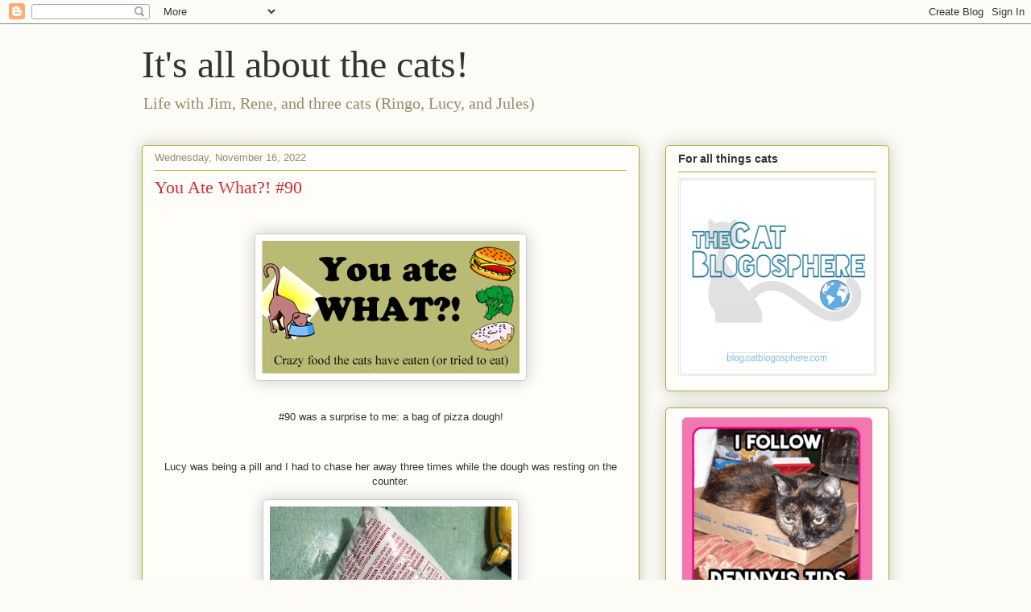

--- FILE ---
content_type: text/html; charset=UTF-8
request_url: https://aboutthecats.blogspot.com/2022/11/you-ate-what-90.html?showComment=1668609570871
body_size: 15010
content:
<!DOCTYPE html>
<html class='v2' dir='ltr' lang='en'>
<head>
<link href='https://www.blogger.com/static/v1/widgets/335934321-css_bundle_v2.css' rel='stylesheet' type='text/css'/>
<meta content='width=1100' name='viewport'/>
<meta content='text/html; charset=UTF-8' http-equiv='Content-Type'/>
<meta content='blogger' name='generator'/>
<link href='https://aboutthecats.blogspot.com/favicon.ico' rel='icon' type='image/x-icon'/>
<link href='https://aboutthecats.blogspot.com/2022/11/you-ate-what-90.html' rel='canonical'/>
<link rel="alternate" type="application/atom+xml" title="It&#39;s all about the cats! - Atom" href="https://aboutthecats.blogspot.com/feeds/posts/default" />
<link rel="alternate" type="application/rss+xml" title="It&#39;s all about the cats! - RSS" href="https://aboutthecats.blogspot.com/feeds/posts/default?alt=rss" />
<link rel="service.post" type="application/atom+xml" title="It&#39;s all about the cats! - Atom" href="https://www.blogger.com/feeds/1629942254475873450/posts/default" />

<link rel="alternate" type="application/atom+xml" title="It&#39;s all about the cats! - Atom" href="https://aboutthecats.blogspot.com/feeds/5892351678728365404/comments/default" />
<!--Can't find substitution for tag [blog.ieCssRetrofitLinks]-->
<link href='https://blogger.googleusercontent.com/img/b/R29vZ2xl/AVvXsEi3nV0Yrn5WEosDVLFDtiK27S-S88vchdjuFWCUrgEBJQGSa3eU9LRagqfiwaP_pjDC-wBPzgY52CkayEUUJTijP23IhS6oL13GXOSHmCcS6J89rtXJLL5KZ9kYEknJhz5mp9dcqF0G6P6ptPo3Yya6u7DlkePfa9lOnKabznVM2ycpKHLY8lpIMmN-Qw/s1600/you_ate_what.jpg' rel='image_src'/>
<meta content='https://aboutthecats.blogspot.com/2022/11/you-ate-what-90.html' property='og:url'/>
<meta content='You Ate What?! #90' property='og:title'/>
<meta content='  #90 was a surprise to me: a bag of pizza dough! Lucy was being a pill and I had to chase her away three times while the dough was resting ...' property='og:description'/>
<meta content='https://blogger.googleusercontent.com/img/b/R29vZ2xl/AVvXsEi3nV0Yrn5WEosDVLFDtiK27S-S88vchdjuFWCUrgEBJQGSa3eU9LRagqfiwaP_pjDC-wBPzgY52CkayEUUJTijP23IhS6oL13GXOSHmCcS6J89rtXJLL5KZ9kYEknJhz5mp9dcqF0G6P6ptPo3Yya6u7DlkePfa9lOnKabznVM2ycpKHLY8lpIMmN-Qw/w1200-h630-p-k-no-nu/you_ate_what.jpg' property='og:image'/>
<title>It's all about the cats!: You Ate What?! #90</title>
<style id='page-skin-1' type='text/css'><!--
/*
-----------------------------------------------
Blogger Template Style
Name:     Awesome Inc.
Designer: Tina Chen
URL:      tinachen.org
----------------------------------------------- */
/* Content
----------------------------------------------- */
body {
font: normal normal 13px Arial, Tahoma, Helvetica, FreeSans, sans-serif;
color: #333333;
background: #fcfbf5 none repeat scroll top left;
}
html body .content-outer {
min-width: 0;
max-width: 100%;
width: 100%;
}
a:link {
text-decoration: none;
color: #d52a33;
}
a:visited {
text-decoration: none;
color: #7d181e;
}
a:hover {
text-decoration: underline;
color: #d52a33;
}
.body-fauxcolumn-outer .cap-top {
position: absolute;
z-index: 1;
height: 276px;
width: 100%;
background: transparent none repeat-x scroll top left;
_background-image: none;
}
/* Columns
----------------------------------------------- */
.content-inner {
padding: 0;
}
.header-inner .section {
margin: 0 16px;
}
.tabs-inner .section {
margin: 0 16px;
}
.main-inner {
padding-top: 30px;
}
.main-inner .column-center-inner,
.main-inner .column-left-inner,
.main-inner .column-right-inner {
padding: 0 5px;
}
*+html body .main-inner .column-center-inner {
margin-top: -30px;
}
#layout .main-inner .column-center-inner {
margin-top: 0;
}
/* Header
----------------------------------------------- */
.header-outer {
margin: 0 0 0 0;
background: transparent none repeat scroll 0 0;
}
.Header h1 {
font: normal normal 48px Georgia, Utopia, 'Palatino Linotype', Palatino, serif;
color: #333333;
text-shadow: 0 0 -1px #000000;
}
.Header h1 a {
color: #333333;
}
.Header .description {
font: normal normal 20px Georgia, Utopia, 'Palatino Linotype', Palatino, serif;
color: #908d6a;
}
.header-inner .Header .titlewrapper,
.header-inner .Header .descriptionwrapper {
padding-left: 0;
padding-right: 0;
margin-bottom: 0;
}
.header-inner .Header .titlewrapper {
padding-top: 22px;
}
/* Tabs
----------------------------------------------- */
.tabs-outer {
overflow: hidden;
position: relative;
background: #b3ca88 url(https://resources.blogblog.com/blogblog/data/1kt/awesomeinc/tabs_gradient_light.png) repeat scroll 0 0;
}
#layout .tabs-outer {
overflow: visible;
}
.tabs-cap-top, .tabs-cap-bottom {
position: absolute;
width: 100%;
border-top: 1px solid #908d6a;
}
.tabs-cap-bottom {
bottom: 0;
}
.tabs-inner .widget li a {
display: inline-block;
margin: 0;
padding: .6em 1.5em;
font: normal normal 13px Arial, Tahoma, Helvetica, FreeSans, sans-serif;
color: #333333;
border-top: 1px solid #908d6a;
border-bottom: 1px solid #908d6a;
border-left: 1px solid #908d6a;
height: 16px;
line-height: 16px;
}
.tabs-inner .widget li:last-child a {
border-right: 1px solid #908d6a;
}
.tabs-inner .widget li.selected a, .tabs-inner .widget li a:hover {
background: #63704b url(https://resources.blogblog.com/blogblog/data/1kt/awesomeinc/tabs_gradient_light.png) repeat-x scroll 0 -100px;
color: #ffffff;
}
/* Headings
----------------------------------------------- */
h2 {
font: normal bold 14px Arial, Tahoma, Helvetica, FreeSans, sans-serif;
color: #333333;
}
/* Widgets
----------------------------------------------- */
.main-inner .section {
margin: 0 27px;
padding: 0;
}
.main-inner .column-left-outer,
.main-inner .column-right-outer {
margin-top: 0;
}
#layout .main-inner .column-left-outer,
#layout .main-inner .column-right-outer {
margin-top: 0;
}
.main-inner .column-left-inner,
.main-inner .column-right-inner {
background: transparent none repeat 0 0;
-moz-box-shadow: 0 0 0 rgba(0, 0, 0, .2);
-webkit-box-shadow: 0 0 0 rgba(0, 0, 0, .2);
-goog-ms-box-shadow: 0 0 0 rgba(0, 0, 0, .2);
box-shadow: 0 0 0 rgba(0, 0, 0, .2);
-moz-border-radius: 5px;
-webkit-border-radius: 5px;
-goog-ms-border-radius: 5px;
border-radius: 5px;
}
#layout .main-inner .column-left-inner,
#layout .main-inner .column-right-inner {
margin-top: 0;
}
.sidebar .widget {
font: normal normal 14px Arial, Tahoma, Helvetica, FreeSans, sans-serif;
color: #333333;
}
.sidebar .widget a:link {
color: #d52a33;
}
.sidebar .widget a:visited {
color: #7d181e;
}
.sidebar .widget a:hover {
color: #d52a33;
}
.sidebar .widget h2 {
text-shadow: 0 0 -1px #000000;
}
.main-inner .widget {
background-color: #fefdfa;
border: 1px solid #aab123;
padding: 0 15px 15px;
margin: 20px -16px;
-moz-box-shadow: 0 0 20px rgba(0, 0, 0, .2);
-webkit-box-shadow: 0 0 20px rgba(0, 0, 0, .2);
-goog-ms-box-shadow: 0 0 20px rgba(0, 0, 0, .2);
box-shadow: 0 0 20px rgba(0, 0, 0, .2);
-moz-border-radius: 5px;
-webkit-border-radius: 5px;
-goog-ms-border-radius: 5px;
border-radius: 5px;
}
.main-inner .widget h2 {
margin: 0 -0;
padding: .6em 0 .5em;
border-bottom: 1px solid transparent;
}
.footer-inner .widget h2 {
padding: 0 0 .4em;
border-bottom: 1px solid transparent;
}
.main-inner .widget h2 + div, .footer-inner .widget h2 + div {
border-top: 1px solid #aab123;
padding-top: 8px;
}
.main-inner .widget .widget-content {
margin: 0 -0;
padding: 7px 0 0;
}
.main-inner .widget ul, .main-inner .widget #ArchiveList ul.flat {
margin: -8px -15px 0;
padding: 0;
list-style: none;
}
.main-inner .widget #ArchiveList {
margin: -8px 0 0;
}
.main-inner .widget ul li, .main-inner .widget #ArchiveList ul.flat li {
padding: .5em 15px;
text-indent: 0;
color: #666666;
border-top: 0 solid #aab123;
border-bottom: 1px solid transparent;
}
.main-inner .widget #ArchiveList ul li {
padding-top: .25em;
padding-bottom: .25em;
}
.main-inner .widget ul li:first-child, .main-inner .widget #ArchiveList ul.flat li:first-child {
border-top: none;
}
.main-inner .widget ul li:last-child, .main-inner .widget #ArchiveList ul.flat li:last-child {
border-bottom: none;
}
.post-body {
position: relative;
}
.main-inner .widget .post-body ul {
padding: 0 2.5em;
margin: .5em 0;
list-style: disc;
}
.main-inner .widget .post-body ul li {
padding: 0.25em 0;
margin-bottom: .25em;
color: #333333;
border: none;
}
.footer-inner .widget ul {
padding: 0;
list-style: none;
}
.widget .zippy {
color: #666666;
}
/* Posts
----------------------------------------------- */
body .main-inner .Blog {
padding: 0;
margin-bottom: 1em;
background-color: transparent;
border: none;
-moz-box-shadow: 0 0 0 rgba(0, 0, 0, 0);
-webkit-box-shadow: 0 0 0 rgba(0, 0, 0, 0);
-goog-ms-box-shadow: 0 0 0 rgba(0, 0, 0, 0);
box-shadow: 0 0 0 rgba(0, 0, 0, 0);
}
.main-inner .section:last-child .Blog:last-child {
padding: 0;
margin-bottom: 1em;
}
.main-inner .widget h2.date-header {
margin: 0 -15px 1px;
padding: 0 0 0 0;
font: normal normal 13px Arial, Tahoma, Helvetica, FreeSans, sans-serif;
color: #908d6a;
background: transparent none no-repeat scroll top left;
border-top: 0 solid #aab123;
border-bottom: 1px solid transparent;
-moz-border-radius-topleft: 0;
-moz-border-radius-topright: 0;
-webkit-border-top-left-radius: 0;
-webkit-border-top-right-radius: 0;
border-top-left-radius: 0;
border-top-right-radius: 0;
position: static;
bottom: 100%;
right: 15px;
text-shadow: 0 0 -1px #000000;
}
.main-inner .widget h2.date-header span {
font: normal normal 13px Arial, Tahoma, Helvetica, FreeSans, sans-serif;
display: block;
padding: .5em 15px;
border-left: 0 solid #aab123;
border-right: 0 solid #aab123;
}
.date-outer {
position: relative;
margin: 30px 0 20px;
padding: 0 15px;
background-color: #fefdfa;
border: 1px solid #aab123;
-moz-box-shadow: 0 0 20px rgba(0, 0, 0, .2);
-webkit-box-shadow: 0 0 20px rgba(0, 0, 0, .2);
-goog-ms-box-shadow: 0 0 20px rgba(0, 0, 0, .2);
box-shadow: 0 0 20px rgba(0, 0, 0, .2);
-moz-border-radius: 5px;
-webkit-border-radius: 5px;
-goog-ms-border-radius: 5px;
border-radius: 5px;
}
.date-outer:first-child {
margin-top: 0;
}
.date-outer:last-child {
margin-bottom: 20px;
-moz-border-radius-bottomleft: 5px;
-moz-border-radius-bottomright: 5px;
-webkit-border-bottom-left-radius: 5px;
-webkit-border-bottom-right-radius: 5px;
-goog-ms-border-bottom-left-radius: 5px;
-goog-ms-border-bottom-right-radius: 5px;
border-bottom-left-radius: 5px;
border-bottom-right-radius: 5px;
}
.date-posts {
margin: 0 -0;
padding: 0 0;
clear: both;
}
.post-outer, .inline-ad {
border-top: 1px solid #aab123;
margin: 0 -0;
padding: 15px 0;
}
.post-outer {
padding-bottom: 10px;
}
.post-outer:first-child {
padding-top: 0;
border-top: none;
}
.post-outer:last-child, .inline-ad:last-child {
border-bottom: none;
}
.post-body {
position: relative;
}
.post-body img {
padding: 8px;
background: #ffffff;
border: 1px solid #cccccc;
-moz-box-shadow: 0 0 20px rgba(0, 0, 0, .2);
-webkit-box-shadow: 0 0 20px rgba(0, 0, 0, .2);
box-shadow: 0 0 20px rgba(0, 0, 0, .2);
-moz-border-radius: 5px;
-webkit-border-radius: 5px;
border-radius: 5px;
}
h3.post-title, h4 {
font: normal normal 22px Georgia, Utopia, 'Palatino Linotype', Palatino, serif;
color: #d52a33;
}
h3.post-title a {
font: normal normal 22px Georgia, Utopia, 'Palatino Linotype', Palatino, serif;
color: #d52a33;
}
h3.post-title a:hover {
color: #d52a33;
text-decoration: underline;
}
.post-header {
margin: 0 0 1em;
}
.post-body {
line-height: 1.4;
}
.post-outer h2 {
color: #333333;
}
.post-footer {
margin: 1.5em 0 0;
}
#blog-pager {
padding: 15px;
font-size: 120%;
background-color: #fefdfa;
border: 1px solid #aab123;
-moz-box-shadow: 0 0 20px rgba(0, 0, 0, .2);
-webkit-box-shadow: 0 0 20px rgba(0, 0, 0, .2);
-goog-ms-box-shadow: 0 0 20px rgba(0, 0, 0, .2);
box-shadow: 0 0 20px rgba(0, 0, 0, .2);
-moz-border-radius: 5px;
-webkit-border-radius: 5px;
-goog-ms-border-radius: 5px;
border-radius: 5px;
-moz-border-radius-topleft: 5px;
-moz-border-radius-topright: 5px;
-webkit-border-top-left-radius: 5px;
-webkit-border-top-right-radius: 5px;
-goog-ms-border-top-left-radius: 5px;
-goog-ms-border-top-right-radius: 5px;
border-top-left-radius: 5px;
border-top-right-radius-topright: 5px;
margin-top: 1em;
}
.blog-feeds, .post-feeds {
margin: 1em 0;
text-align: center;
color: #333333;
}
.blog-feeds a, .post-feeds a {
color: #d52a33;
}
.blog-feeds a:visited, .post-feeds a:visited {
color: #7d181e;
}
.blog-feeds a:hover, .post-feeds a:hover {
color: #d52a33;
}
.post-outer .comments {
margin-top: 2em;
}
/* Comments
----------------------------------------------- */
.comments .comments-content .icon.blog-author {
background-repeat: no-repeat;
background-image: url([data-uri]);
}
.comments .comments-content .loadmore a {
border-top: 1px solid #908d6a;
border-bottom: 1px solid #908d6a;
}
.comments .continue {
border-top: 2px solid #908d6a;
}
/* Footer
----------------------------------------------- */
.footer-outer {
margin: -20px 0 -1px;
padding: 20px 0 0;
color: #333333;
overflow: hidden;
}
.footer-fauxborder-left {
border-top: 1px solid #aab123;
background: #fefdfa none repeat scroll 0 0;
-moz-box-shadow: 0 0 20px rgba(0, 0, 0, .2);
-webkit-box-shadow: 0 0 20px rgba(0, 0, 0, .2);
-goog-ms-box-shadow: 0 0 20px rgba(0, 0, 0, .2);
box-shadow: 0 0 20px rgba(0, 0, 0, .2);
margin: 0 -20px;
}
/* Mobile
----------------------------------------------- */
body.mobile {
background-size: auto;
}
.mobile .body-fauxcolumn-outer {
background: transparent none repeat scroll top left;
}
*+html body.mobile .main-inner .column-center-inner {
margin-top: 0;
}
.mobile .main-inner .widget {
padding: 0 0 15px;
}
.mobile .main-inner .widget h2 + div,
.mobile .footer-inner .widget h2 + div {
border-top: none;
padding-top: 0;
}
.mobile .footer-inner .widget h2 {
padding: 0.5em 0;
border-bottom: none;
}
.mobile .main-inner .widget .widget-content {
margin: 0;
padding: 7px 0 0;
}
.mobile .main-inner .widget ul,
.mobile .main-inner .widget #ArchiveList ul.flat {
margin: 0 -15px 0;
}
.mobile .main-inner .widget h2.date-header {
right: 0;
}
.mobile .date-header span {
padding: 0.4em 0;
}
.mobile .date-outer:first-child {
margin-bottom: 0;
border: 1px solid #aab123;
-moz-border-radius-topleft: 5px;
-moz-border-radius-topright: 5px;
-webkit-border-top-left-radius: 5px;
-webkit-border-top-right-radius: 5px;
-goog-ms-border-top-left-radius: 5px;
-goog-ms-border-top-right-radius: 5px;
border-top-left-radius: 5px;
border-top-right-radius: 5px;
}
.mobile .date-outer {
border-color: #aab123;
border-width: 0 1px 1px;
}
.mobile .date-outer:last-child {
margin-bottom: 0;
}
.mobile .main-inner {
padding: 0;
}
.mobile .header-inner .section {
margin: 0;
}
.mobile .post-outer, .mobile .inline-ad {
padding: 5px 0;
}
.mobile .tabs-inner .section {
margin: 0 10px;
}
.mobile .main-inner .widget h2 {
margin: 0;
padding: 0;
}
.mobile .main-inner .widget h2.date-header span {
padding: 0;
}
.mobile .main-inner .widget .widget-content {
margin: 0;
padding: 7px 0 0;
}
.mobile #blog-pager {
border: 1px solid transparent;
background: #fefdfa none repeat scroll 0 0;
}
.mobile .main-inner .column-left-inner,
.mobile .main-inner .column-right-inner {
background: transparent none repeat 0 0;
-moz-box-shadow: none;
-webkit-box-shadow: none;
-goog-ms-box-shadow: none;
box-shadow: none;
}
.mobile .date-posts {
margin: 0;
padding: 0;
}
.mobile .footer-fauxborder-left {
margin: 0;
border-top: inherit;
}
.mobile .main-inner .section:last-child .Blog:last-child {
margin-bottom: 0;
}
.mobile-index-contents {
color: #333333;
}
.mobile .mobile-link-button {
background: #d52a33 url(https://resources.blogblog.com/blogblog/data/1kt/awesomeinc/tabs_gradient_light.png) repeat scroll 0 0;
}
.mobile-link-button a:link, .mobile-link-button a:visited {
color: #ffffff;
}
.mobile .tabs-inner .PageList .widget-content {
background: transparent;
border-top: 1px solid;
border-color: #908d6a;
color: #333333;
}
.mobile .tabs-inner .PageList .widget-content .pagelist-arrow {
border-left: 1px solid #908d6a;
}

--></style>
<style id='template-skin-1' type='text/css'><!--
body {
min-width: 960px;
}
.content-outer, .content-fauxcolumn-outer, .region-inner {
min-width: 960px;
max-width: 960px;
_width: 960px;
}
.main-inner .columns {
padding-left: 0;
padding-right: 310px;
}
.main-inner .fauxcolumn-center-outer {
left: 0;
right: 310px;
/* IE6 does not respect left and right together */
_width: expression(this.parentNode.offsetWidth -
parseInt("0") -
parseInt("310px") + 'px');
}
.main-inner .fauxcolumn-left-outer {
width: 0;
}
.main-inner .fauxcolumn-right-outer {
width: 310px;
}
.main-inner .column-left-outer {
width: 0;
right: 100%;
margin-left: -0;
}
.main-inner .column-right-outer {
width: 310px;
margin-right: -310px;
}
#layout {
min-width: 0;
}
#layout .content-outer {
min-width: 0;
width: 800px;
}
#layout .region-inner {
min-width: 0;
width: auto;
}
body#layout div.add_widget {
padding: 8px;
}
body#layout div.add_widget a {
margin-left: 32px;
}
--></style>
<link href='https://www.blogger.com/dyn-css/authorization.css?targetBlogID=1629942254475873450&amp;zx=dd4b970d-b38e-4590-8968-e39ccb6eaeeb' media='none' onload='if(media!=&#39;all&#39;)media=&#39;all&#39;' rel='stylesheet'/><noscript><link href='https://www.blogger.com/dyn-css/authorization.css?targetBlogID=1629942254475873450&amp;zx=dd4b970d-b38e-4590-8968-e39ccb6eaeeb' rel='stylesheet'/></noscript>
<meta name='google-adsense-platform-account' content='ca-host-pub-1556223355139109'/>
<meta name='google-adsense-platform-domain' content='blogspot.com'/>

</head>
<body class='loading variant-renewable'>
<div class='navbar section' id='navbar' name='Navbar'><div class='widget Navbar' data-version='1' id='Navbar1'><script type="text/javascript">
    function setAttributeOnload(object, attribute, val) {
      if(window.addEventListener) {
        window.addEventListener('load',
          function(){ object[attribute] = val; }, false);
      } else {
        window.attachEvent('onload', function(){ object[attribute] = val; });
      }
    }
  </script>
<div id="navbar-iframe-container"></div>
<script type="text/javascript" src="https://apis.google.com/js/platform.js"></script>
<script type="text/javascript">
      gapi.load("gapi.iframes:gapi.iframes.style.bubble", function() {
        if (gapi.iframes && gapi.iframes.getContext) {
          gapi.iframes.getContext().openChild({
              url: 'https://www.blogger.com/navbar/1629942254475873450?po\x3d5892351678728365404\x26origin\x3dhttps://aboutthecats.blogspot.com',
              where: document.getElementById("navbar-iframe-container"),
              id: "navbar-iframe"
          });
        }
      });
    </script><script type="text/javascript">
(function() {
var script = document.createElement('script');
script.type = 'text/javascript';
script.src = '//pagead2.googlesyndication.com/pagead/js/google_top_exp.js';
var head = document.getElementsByTagName('head')[0];
if (head) {
head.appendChild(script);
}})();
</script>
</div></div>
<div class='body-fauxcolumns'>
<div class='fauxcolumn-outer body-fauxcolumn-outer'>
<div class='cap-top'>
<div class='cap-left'></div>
<div class='cap-right'></div>
</div>
<div class='fauxborder-left'>
<div class='fauxborder-right'></div>
<div class='fauxcolumn-inner'>
</div>
</div>
<div class='cap-bottom'>
<div class='cap-left'></div>
<div class='cap-right'></div>
</div>
</div>
</div>
<div class='content'>
<div class='content-fauxcolumns'>
<div class='fauxcolumn-outer content-fauxcolumn-outer'>
<div class='cap-top'>
<div class='cap-left'></div>
<div class='cap-right'></div>
</div>
<div class='fauxborder-left'>
<div class='fauxborder-right'></div>
<div class='fauxcolumn-inner'>
</div>
</div>
<div class='cap-bottom'>
<div class='cap-left'></div>
<div class='cap-right'></div>
</div>
</div>
</div>
<div class='content-outer'>
<div class='content-cap-top cap-top'>
<div class='cap-left'></div>
<div class='cap-right'></div>
</div>
<div class='fauxborder-left content-fauxborder-left'>
<div class='fauxborder-right content-fauxborder-right'></div>
<div class='content-inner'>
<header>
<div class='header-outer'>
<div class='header-cap-top cap-top'>
<div class='cap-left'></div>
<div class='cap-right'></div>
</div>
<div class='fauxborder-left header-fauxborder-left'>
<div class='fauxborder-right header-fauxborder-right'></div>
<div class='region-inner header-inner'>
<div class='header section' id='header' name='Header'><div class='widget Header' data-version='1' id='Header1'>
<div id='header-inner'>
<div class='titlewrapper'>
<h1 class='title'>
<a href='https://aboutthecats.blogspot.com/'>
It's all about the cats!
</a>
</h1>
</div>
<div class='descriptionwrapper'>
<p class='description'><span>Life with Jim, Rene, and three cats (Ringo, Lucy, and Jules)</span></p>
</div>
</div>
</div></div>
</div>
</div>
<div class='header-cap-bottom cap-bottom'>
<div class='cap-left'></div>
<div class='cap-right'></div>
</div>
</div>
</header>
<div class='tabs-outer'>
<div class='tabs-cap-top cap-top'>
<div class='cap-left'></div>
<div class='cap-right'></div>
</div>
<div class='fauxborder-left tabs-fauxborder-left'>
<div class='fauxborder-right tabs-fauxborder-right'></div>
<div class='region-inner tabs-inner'>
<div class='tabs no-items section' id='crosscol' name='Cross-Column'></div>
<div class='tabs no-items section' id='crosscol-overflow' name='Cross-Column 2'></div>
</div>
</div>
<div class='tabs-cap-bottom cap-bottom'>
<div class='cap-left'></div>
<div class='cap-right'></div>
</div>
</div>
<div class='main-outer'>
<div class='main-cap-top cap-top'>
<div class='cap-left'></div>
<div class='cap-right'></div>
</div>
<div class='fauxborder-left main-fauxborder-left'>
<div class='fauxborder-right main-fauxborder-right'></div>
<div class='region-inner main-inner'>
<div class='columns fauxcolumns'>
<div class='fauxcolumn-outer fauxcolumn-center-outer'>
<div class='cap-top'>
<div class='cap-left'></div>
<div class='cap-right'></div>
</div>
<div class='fauxborder-left'>
<div class='fauxborder-right'></div>
<div class='fauxcolumn-inner'>
</div>
</div>
<div class='cap-bottom'>
<div class='cap-left'></div>
<div class='cap-right'></div>
</div>
</div>
<div class='fauxcolumn-outer fauxcolumn-left-outer'>
<div class='cap-top'>
<div class='cap-left'></div>
<div class='cap-right'></div>
</div>
<div class='fauxborder-left'>
<div class='fauxborder-right'></div>
<div class='fauxcolumn-inner'>
</div>
</div>
<div class='cap-bottom'>
<div class='cap-left'></div>
<div class='cap-right'></div>
</div>
</div>
<div class='fauxcolumn-outer fauxcolumn-right-outer'>
<div class='cap-top'>
<div class='cap-left'></div>
<div class='cap-right'></div>
</div>
<div class='fauxborder-left'>
<div class='fauxborder-right'></div>
<div class='fauxcolumn-inner'>
</div>
</div>
<div class='cap-bottom'>
<div class='cap-left'></div>
<div class='cap-right'></div>
</div>
</div>
<!-- corrects IE6 width calculation -->
<div class='columns-inner'>
<div class='column-center-outer'>
<div class='column-center-inner'>
<div class='main section' id='main' name='Main'><div class='widget Blog' data-version='1' id='Blog1'>
<div class='blog-posts hfeed'>

          <div class="date-outer">
        
<h2 class='date-header'><span>Wednesday, November 16, 2022</span></h2>

          <div class="date-posts">
        
<div class='post-outer'>
<div class='post hentry uncustomized-post-template' itemprop='blogPost' itemscope='itemscope' itemtype='http://schema.org/BlogPosting'>
<meta content='https://blogger.googleusercontent.com/img/b/R29vZ2xl/AVvXsEi3nV0Yrn5WEosDVLFDtiK27S-S88vchdjuFWCUrgEBJQGSa3eU9LRagqfiwaP_pjDC-wBPzgY52CkayEUUJTijP23IhS6oL13GXOSHmCcS6J89rtXJLL5KZ9kYEknJhz5mp9dcqF0G6P6ptPo3Yya6u7DlkePfa9lOnKabznVM2ycpKHLY8lpIMmN-Qw/s1600/you_ate_what.jpg' itemprop='image_url'/>
<meta content='1629942254475873450' itemprop='blogId'/>
<meta content='5892351678728365404' itemprop='postId'/>
<a name='5892351678728365404'></a>
<h3 class='post-title entry-title' itemprop='name'>
You Ate What?! #90
</h3>
<div class='post-header'>
<div class='post-header-line-1'></div>
</div>
<div class='post-body entry-content' id='post-body-5892351678728365404' itemprop='description articleBody'>
<p>&nbsp;</p><div class="separator" style="clear: both; text-align: center;"><a href="https://blogger.googleusercontent.com/img/b/R29vZ2xl/AVvXsEi3nV0Yrn5WEosDVLFDtiK27S-S88vchdjuFWCUrgEBJQGSa3eU9LRagqfiwaP_pjDC-wBPzgY52CkayEUUJTijP23IhS6oL13GXOSHmCcS6J89rtXJLL5KZ9kYEknJhz5mp9dcqF0G6P6ptPo3Yya6u7DlkePfa9lOnKabznVM2ycpKHLY8lpIMmN-Qw/s320/you_ate_what.jpg" imageanchor="1" style="margin-left: 1em; margin-right: 1em;"><img border="0" data-original-height="165" data-original-width="320" height="165" src="https://blogger.googleusercontent.com/img/b/R29vZ2xl/AVvXsEi3nV0Yrn5WEosDVLFDtiK27S-S88vchdjuFWCUrgEBJQGSa3eU9LRagqfiwaP_pjDC-wBPzgY52CkayEUUJTijP23IhS6oL13GXOSHmCcS6J89rtXJLL5KZ9kYEknJhz5mp9dcqF0G6P6ptPo3Yya6u7DlkePfa9lOnKabznVM2ycpKHLY8lpIMmN-Qw/s1600/you_ate_what.jpg" width="320" /></a></div><br /><p></p><p style="text-align: center;">#90 was a surprise to me: a bag of pizza dough!</p><p style="text-align: center;"><br /></p><p style="text-align: center;">Lucy was being a pill and I had to chase her away three times while the dough was resting on the counter.</p><div class="separator" style="clear: both; text-align: center;"><a href="https://blogger.googleusercontent.com/img/b/R29vZ2xl/AVvXsEj5jfnNs0DBnkHajcoGj_7Cccdlanxhb5J36gvUL-2BQin8zkCtC-KwGh_4unDSB0fGKKphdOZqn-LgfFPjq2PC6Z6A8t_qZTk_zjFESuH_YotP8mRYKbqsm78QyK8c8BP_BPkV-MGiXQ-xrI0BrS6FMcF5JO8mGM17FKNsKui2Kyl_QyofqSKrxLdyDQ/s4032/IMG_5090.JPG" imageanchor="1" style="margin-left: 1em; margin-right: 1em;"><img alt="bag of pizza dough with cat chew marks" border="0" data-original-height="4032" data-original-width="3024" height="400" src="https://blogger.googleusercontent.com/img/b/R29vZ2xl/AVvXsEj5jfnNs0DBnkHajcoGj_7Cccdlanxhb5J36gvUL-2BQin8zkCtC-KwGh_4unDSB0fGKKphdOZqn-LgfFPjq2PC6Z6A8t_qZTk_zjFESuH_YotP8mRYKbqsm78QyK8c8BP_BPkV-MGiXQ-xrI0BrS6FMcF5JO8mGM17FKNsKui2Kyl_QyofqSKrxLdyDQ/w300-h400/IMG_5090.JPG" width="300" /></a></div><br /><p style="text-align: center;"><br /></p>
<div style='clear: both;'></div>
</div>
<div class='post-footer'>
<div class='post-footer-line post-footer-line-1'>
<span class='post-author vcard'>
By
<span class='fn' itemprop='author' itemscope='itemscope' itemtype='http://schema.org/Person'>
<meta content='https://www.blogger.com/profile/10832643923158222775' itemprop='url'/>
<a class='g-profile' href='https://www.blogger.com/profile/10832643923158222775' rel='author' title='author profile'>
<span itemprop='name'>Rene</span>
</a>
</span>
</span>
<span class='post-timestamp'>
at
<meta content='https://aboutthecats.blogspot.com/2022/11/you-ate-what-90.html' itemprop='url'/>
<a class='timestamp-link' href='https://aboutthecats.blogspot.com/2022/11/you-ate-what-90.html' rel='bookmark' title='permanent link'><abbr class='published' itemprop='datePublished' title='2022-11-16T07:30:00-06:00'>November 16, 2022</abbr></a>
</span>
<span class='post-comment-link'>
</span>
<span class='post-icons'>
</span>
<div class='post-share-buttons goog-inline-block'>
<a class='goog-inline-block share-button sb-email' href='https://www.blogger.com/share-post.g?blogID=1629942254475873450&postID=5892351678728365404&target=email' target='_blank' title='Email This'><span class='share-button-link-text'>Email This</span></a><a class='goog-inline-block share-button sb-blog' href='https://www.blogger.com/share-post.g?blogID=1629942254475873450&postID=5892351678728365404&target=blog' onclick='window.open(this.href, "_blank", "height=270,width=475"); return false;' target='_blank' title='BlogThis!'><span class='share-button-link-text'>BlogThis!</span></a><a class='goog-inline-block share-button sb-twitter' href='https://www.blogger.com/share-post.g?blogID=1629942254475873450&postID=5892351678728365404&target=twitter' target='_blank' title='Share to X'><span class='share-button-link-text'>Share to X</span></a><a class='goog-inline-block share-button sb-facebook' href='https://www.blogger.com/share-post.g?blogID=1629942254475873450&postID=5892351678728365404&target=facebook' onclick='window.open(this.href, "_blank", "height=430,width=640"); return false;' target='_blank' title='Share to Facebook'><span class='share-button-link-text'>Share to Facebook</span></a><a class='goog-inline-block share-button sb-pinterest' href='https://www.blogger.com/share-post.g?blogID=1629942254475873450&postID=5892351678728365404&target=pinterest' target='_blank' title='Share to Pinterest'><span class='share-button-link-text'>Share to Pinterest</span></a>
</div>
</div>
<div class='post-footer-line post-footer-line-2'>
<span class='post-labels'>
Labels:
<a href='https://aboutthecats.blogspot.com/search/label/Lucy' rel='tag'>Lucy</a>,
<a href='https://aboutthecats.blogspot.com/search/label/You%20ate%20WHAT' rel='tag'>You ate WHAT</a>
</span>
</div>
<div class='post-footer-line post-footer-line-3'>
<span class='post-location'>
</span>
</div>
</div>
</div>
<div class='comments' id='comments'>
<a name='comments'></a>
<h4>2 comments:</h4>
<div id='Blog1_comments-block-wrapper'>
<dl class='avatar-comment-indent' id='comments-block'>
<dt class='comment-author ' id='c3688954519195364293'>
<a name='c3688954519195364293'></a>
<div class="avatar-image-container vcard"><span dir="ltr"><a href="https://www.blogger.com/profile/04707701446222007049" target="" rel="nofollow" onclick="" class="avatar-hovercard" id="av-3688954519195364293-04707701446222007049"><img src="https://resources.blogblog.com/img/blank.gif" width="35" height="35" class="delayLoad" style="display: none;" longdesc="//blogger.googleusercontent.com/img/b/R29vZ2xl/AVvXsEjnhhn_6YIuFQJqllOpzhpC0d31sW3WymjVwkKC7UImC1sBXtCZ_61eY8kvn8096YKZns8E8g-c86MPoj7ojKzHaLqhTuJmVyqam83DpR6xF_3aZCIJChC4_GC2tgLRRw/s45-c/cropsquarespacekitty.jpg" alt="" title="Eastside Cats">

<noscript><img src="//blogger.googleusercontent.com/img/b/R29vZ2xl/AVvXsEjnhhn_6YIuFQJqllOpzhpC0d31sW3WymjVwkKC7UImC1sBXtCZ_61eY8kvn8096YKZns8E8g-c86MPoj7ojKzHaLqhTuJmVyqam83DpR6xF_3aZCIJChC4_GC2tgLRRw/s45-c/cropsquarespacekitty.jpg" width="35" height="35" class="photo" alt=""></noscript></a></span></div>
<a href='https://www.blogger.com/profile/04707701446222007049' rel='nofollow'>Eastside Cats</a>
said...
</dt>
<dd class='comment-body' id='Blog1_cmt-3688954519195364293'>
<p>
Aww, gee, Lucy...you only got a few teeth marks in that bag!
</p>
</dd>
<dd class='comment-footer'>
<span class='comment-timestamp'>
<a href='https://aboutthecats.blogspot.com/2022/11/you-ate-what-90.html?showComment=1668609570871#c3688954519195364293' title='comment permalink'>
November 16, 2022 at 8:39&#8239;AM
</a>
<span class='item-control blog-admin pid-1216355892'>
<a class='comment-delete' href='https://www.blogger.com/comment/delete/1629942254475873450/3688954519195364293' title='Delete Comment'>
<img src='https://resources.blogblog.com/img/icon_delete13.gif'/>
</a>
</span>
</span>
</dd>
<dt class='comment-author ' id='c7762938144838256789'>
<a name='c7762938144838256789'></a>
<div class="avatar-image-container vcard"><span dir="ltr"><a href="https://www.blogger.com/profile/04254210236142173792" target="" rel="nofollow" onclick="" class="avatar-hovercard" id="av-7762938144838256789-04254210236142173792"><img src="https://resources.blogblog.com/img/blank.gif" width="35" height="35" class="delayLoad" style="display: none;" longdesc="//3.bp.blogspot.com/-TYAYt978AcM/ZbPFuPTdC0I/AAAAAAAAXx8/Zpz9gix4VCgkolUV5oCqaok11ssLjf2UQCK4BGAYYCw/s35/logo%2525207.75%252520%25282%25292.png" alt="" title="Momma Kat and Her Bear Cat (Katherine Kern)">

<noscript><img src="//3.bp.blogspot.com/-TYAYt978AcM/ZbPFuPTdC0I/AAAAAAAAXx8/Zpz9gix4VCgkolUV5oCqaok11ssLjf2UQCK4BGAYYCw/s35/logo%2525207.75%252520%25282%25292.png" width="35" height="35" class="photo" alt=""></noscript></a></span></div>
<a href='https://www.blogger.com/profile/04254210236142173792' rel='nofollow'>Momma Kat and Her Bear Cat (Katherine Kern)</a>
said...
</dt>
<dd class='comment-body' id='Blog1_cmt-7762938144838256789'>
<p>
I believe it! Latte will put anything in her mouth at least once!<br /><br />Though Ellie is our plastic chewer ...
</p>
</dd>
<dd class='comment-footer'>
<span class='comment-timestamp'>
<a href='https://aboutthecats.blogspot.com/2022/11/you-ate-what-90.html?showComment=1669731180156#c7762938144838256789' title='comment permalink'>
November 29, 2022 at 8:13&#8239;AM
</a>
<span class='item-control blog-admin pid-387505882'>
<a class='comment-delete' href='https://www.blogger.com/comment/delete/1629942254475873450/7762938144838256789' title='Delete Comment'>
<img src='https://resources.blogblog.com/img/icon_delete13.gif'/>
</a>
</span>
</span>
</dd>
</dl>
</div>
<p class='comment-footer'>
<a href='https://www.blogger.com/comment/fullpage/post/1629942254475873450/5892351678728365404' onclick='javascript:window.open(this.href, "bloggerPopup", "toolbar=0,location=0,statusbar=1,menubar=0,scrollbars=yes,width=640,height=500"); return false;'>Post a Comment</a>
</p>
</div>
</div>

        </div></div>
      
</div>
<div class='blog-pager' id='blog-pager'>
<span id='blog-pager-newer-link'>
<a class='blog-pager-newer-link' href='https://aboutthecats.blogspot.com/2022/12/your-yarn-has-flavor.html' id='Blog1_blog-pager-newer-link' title='Newer Post'>Newer Post</a>
</span>
<span id='blog-pager-older-link'>
<a class='blog-pager-older-link' href='https://aboutthecats.blogspot.com/2022/11/lucy-on-kitchen-chair.html' id='Blog1_blog-pager-older-link' title='Older Post'>Older Post</a>
</span>
<a class='home-link' href='https://aboutthecats.blogspot.com/'>Home</a>
</div>
<div class='clear'></div>
<div class='post-feeds'>
<div class='feed-links'>
Subscribe to:
<a class='feed-link' href='https://aboutthecats.blogspot.com/feeds/5892351678728365404/comments/default' target='_blank' type='application/atom+xml'>Post Comments (Atom)</a>
</div>
</div>
</div><div class='widget FeaturedPost' data-version='1' id='FeaturedPost1'>
<div class='post-summary'>
<h3><a href='https://aboutthecats.blogspot.com/2025/02/lucy-and-some-friends.html'>Lucy and some friends</a></h3>
<p>
&#160;
</p>
<img class='image' src='https://blogger.googleusercontent.com/img/b/R29vZ2xl/AVvXsEhf4a8hBaHQHySTFafcaigSUxoIZustgFouob-WYWJ8Q6DIEqmjJgF2PvfKEO1tmYlJcJ7-T1FGx2zA5TjKaodbBusTkYDBMtr5aPX2eNX4n1bcMXHnhH6ieKwp3H1EkmXYq94T54trJGBD8TRv_1eayuO93rIxFn_bXccvkJbNxcdLMH9QtAc8cRQhjOSS/w400-h300/IMG_1098.JPG'/>
</div>
<style type='text/css'>
    .image {
      width: 100%;
    }
  </style>
<div class='clear'></div>
</div><div class='widget PopularPosts' data-version='1' id='PopularPosts1'>
<div class='widget-content popular-posts'>
<ul>
<li>
<div class='item-content'>
<div class='item-thumbnail'>
<a href='https://aboutthecats.blogspot.com/2025/02/lucy-and-some-friends.html' target='_blank'>
<img alt='' border='0' src='https://blogger.googleusercontent.com/img/b/R29vZ2xl/AVvXsEhf4a8hBaHQHySTFafcaigSUxoIZustgFouob-WYWJ8Q6DIEqmjJgF2PvfKEO1tmYlJcJ7-T1FGx2zA5TjKaodbBusTkYDBMtr5aPX2eNX4n1bcMXHnhH6ieKwp3H1EkmXYq94T54trJGBD8TRv_1eayuO93rIxFn_bXccvkJbNxcdLMH9QtAc8cRQhjOSS/w72-h72-p-k-no-nu/IMG_1098.JPG'/>
</a>
</div>
<div class='item-title'><a href='https://aboutthecats.blogspot.com/2025/02/lucy-and-some-friends.html'>Lucy and some friends</a></div>
<div class='item-snippet'>&#160;</div>
</div>
<div style='clear: both;'></div>
</li>
<li>
<div class='item-content'>
<div class='item-title'><a href='https://aboutthecats.blogspot.com/2014/07/do-cats-rally-just-before-their-final.html'>Do cats "rally" just before their final decline?</a></div>
<div class='item-snippet'> This question has been on my mind. On Friday morning, Tucker, though weakened, seemed more like his old self than he&#39;d been in days. He...</div>
</div>
<div style='clear: both;'></div>
</li>
<li>
<div class='item-content'>
<div class='item-thumbnail'>
<a href='https://aboutthecats.blogspot.com/2025/02/a-little-scare-with-jules.html' target='_blank'>
<img alt='' border='0' src='https://blogger.googleusercontent.com/img/b/R29vZ2xl/AVvXsEg0-PYA13BxNxD67CqL0bYq_XDf6aRWWSGBFDz2-Hy-hEG6xv-i5dKcIkgUIzusRmTlwBb0Yl36JFIlq6yBOn056wfFnK5hbIvWBiLybvqPWeuClHrEluD6rMHmuz_xmuc5jR9Bx7u-B-CdI6djJXIQL2-ivkpVr8mYiiCUmlQ55XBymInhBCyooSFmSk43/w72-h72-p-k-no-nu/unnamed-1.jpg'/>
</a>
</div>
<div class='item-title'><a href='https://aboutthecats.blogspot.com/2025/02/a-little-scare-with-jules.html'>A little scare with Jules</a></div>
<div class='item-snippet'>&#160;We&#39;ve been battling soft stools since we adopted Jules, not uncommon with kittens. We dropped off a stool sample at the vet&#39;s right...</div>
</div>
<div style='clear: both;'></div>
</li>
</ul>
<div class='clear'></div>
</div>
</div></div>
</div>
</div>
<div class='column-left-outer'>
<div class='column-left-inner'>
<aside>
</aside>
</div>
</div>
<div class='column-right-outer'>
<div class='column-right-inner'>
<aside>
<div class='sidebar section' id='sidebar-right-1'><div class='widget Image' data-version='1' id='Image1'>
<h2>For all things cats</h2>
<div class='widget-content'>
<a href='http://www.blog.catblogosphere.com/'>
<img alt='For all things cats' height='302' id='Image1_img' src='https://blogger.googleusercontent.com/img/a/AVvXsEi6PMJyPGVGlor2nNbvbk8I-UrlJm5Y8Xraj7ATU_P7gEXdcPPBf9c7Dvd5THN__Ks63_khVf2d0CPWZCaH77vs5GArnmen8DPHk6BEYbX4T0O99MiQhuqd4hEKNCipHWcd7oD358TDgYu2A4f4plCajGUTHrPXgsQv4TR0Hfo7ujqphivD8Q6WCJaIFw=s302' width='302'/>
</a>
<br/>
</div>
<div class='clear'></div>
</div><div class='widget Image' data-version='1' id='Image5'>
<div class='widget-content'>
<a href='https://15andmeowing.com'>
<img alt='' height='298' id='Image5_img' src='https://blogger.googleusercontent.com/img/b/R29vZ2xl/AVvXsEho0TaBiHvcFU4J4TH7nPoQeZLXhFU0RgyJdNypCARjFgVXuB5o6nYgzFkr8bOmnE3qmwcsx9qC_pNqFK6Pd92paCLyiLZ3H0h-_PL9sH8ovyq9YvdCgVKqPmcOox__3AFlnzJXrzMf4FPh/s1600/Pennys-Tips-Badge.png' width='300'/>
</a>
<br/>
</div>
<div class='clear'></div>
</div><div class='widget Image' data-version='1' id='Image6'>
<h2>Sadie, 2008-2024</h2>
<div class='widget-content'>
<img alt='Sadie, 2008-2024' height='227' id='Image6_img' src='https://blogger.googleusercontent.com/img/a/AVvXsEjpt0ErJ3yCv_s7VLoc3-gviP2GBmhq5KJ5vhaL-dIZrp5IA2UzCmCgUtS5s3nKKiJumL8qs_nbntLEQxbTLzJKzO5MhwgXBGXgcCbV89l_Xr_HDSEvfVRZUaKKyMnqAx9I6wTd40M9Dui9fN0XdOG-brr3x1AgOdcKzfL3bVKiCqBOi45a55SZKXymNAt6=s302' width='302'/>
<br/>
<span class='caption'>We miss our feisty calico girl.</span>
</div>
<div class='clear'></div>
</div><div class='widget Image' data-version='1' id='Image4'>
<h2>Benny, 2000-2020</h2>
<div class='widget-content'>
<img alt='Benny, 2000-2020' height='302' id='Image4_img' src='https://blogger.googleusercontent.com/img/b/R29vZ2xl/AVvXsEgP7RAek5mWJUo-JG7fodr4MO2pcXdHuUxT2TGJ3y-QBOZVXg9dZJsjtnJdghJztyNWZk94yW1dw58cfVSwRBzxQX7fNwunQio7Jk0qrCzd49MQHtksl3jAR0WWAmjC3RQB_oGUofOhSdIU/s1600/INBOX21566a1c1b48750f434db63f9b4b98f6b84d8.png' width='302'/>
<br/>
<span class='caption'>We miss our sweet little boy.</span>
</div>
<div class='clear'></div>
</div><div class='widget Image' data-version='1' id='Image2'>
<h2>What I know about finding a lost cat.</h2>
<div class='widget-content'>
<a href='http://www.kittyblog.net/2013/11/what-i-know-finding-lost-cat-guest-post.html'>
<img alt='What I know about finding a lost cat.' height='149' id='Image2_img' src='https://blogger.googleusercontent.com/img/b/R29vZ2xl/AVvXsEh3rlZVJ_-zJqdF8fa-IqApI4VSgGhvuKRVQCzx6V_rLg0vC4bUGErKgviHs58Pz4VhlGyoEG3ibiCfy8ov4ovUwopJ8j5FbgTfEVJI_Xsn9672GbFmqYsiv-CowfiLHomxF5trmamjsaY/s1600/201311Renetucker.jpg' width='200'/>
</a>
<br/>
<span class='caption'>Our blog post has tips for finding a missing kitty.</span>
</div>
<div class='clear'></div>
</div><div class='widget BlogArchive' data-version='1' id='BlogArchive1'>
<h2>Our archive of posts</h2>
<div class='widget-content'>
<div id='ArchiveList'>
<div id='BlogArchive1_ArchiveList'>
<select id='BlogArchive1_ArchiveMenu'>
<option value=''>Our archive of posts</option>
<option value='https://aboutthecats.blogspot.com/2025/02/'>February (7)</option>
<option value='https://aboutthecats.blogspot.com/2025/01/'>January (4)</option>
<option value='https://aboutthecats.blogspot.com/2024/10/'>October (1)</option>
<option value='https://aboutthecats.blogspot.com/2024/04/'>April (5)</option>
<option value='https://aboutthecats.blogspot.com/2024/03/'>March (5)</option>
<option value='https://aboutthecats.blogspot.com/2024/02/'>February (2)</option>
<option value='https://aboutthecats.blogspot.com/2024/01/'>January (6)</option>
<option value='https://aboutthecats.blogspot.com/2023/12/'>December (4)</option>
<option value='https://aboutthecats.blogspot.com/2023/11/'>November (6)</option>
<option value='https://aboutthecats.blogspot.com/2023/10/'>October (6)</option>
<option value='https://aboutthecats.blogspot.com/2023/09/'>September (4)</option>
<option value='https://aboutthecats.blogspot.com/2023/08/'>August (3)</option>
<option value='https://aboutthecats.blogspot.com/2023/07/'>July (6)</option>
<option value='https://aboutthecats.blogspot.com/2023/06/'>June (5)</option>
<option value='https://aboutthecats.blogspot.com/2023/05/'>May (7)</option>
<option value='https://aboutthecats.blogspot.com/2023/04/'>April (10)</option>
<option value='https://aboutthecats.blogspot.com/2023/03/'>March (6)</option>
<option value='https://aboutthecats.blogspot.com/2023/02/'>February (6)</option>
<option value='https://aboutthecats.blogspot.com/2023/01/'>January (9)</option>
<option value='https://aboutthecats.blogspot.com/2022/12/'>December (8)</option>
<option value='https://aboutthecats.blogspot.com/2022/11/'>November (4)</option>
<option value='https://aboutthecats.blogspot.com/2022/10/'>October (4)</option>
<option value='https://aboutthecats.blogspot.com/2022/09/'>September (3)</option>
<option value='https://aboutthecats.blogspot.com/2022/08/'>August (4)</option>
<option value='https://aboutthecats.blogspot.com/2022/07/'>July (8)</option>
<option value='https://aboutthecats.blogspot.com/2022/06/'>June (9)</option>
<option value='https://aboutthecats.blogspot.com/2022/05/'>May (5)</option>
<option value='https://aboutthecats.blogspot.com/2022/04/'>April (8)</option>
<option value='https://aboutthecats.blogspot.com/2022/03/'>March (10)</option>
<option value='https://aboutthecats.blogspot.com/2022/02/'>February (5)</option>
<option value='https://aboutthecats.blogspot.com/2022/01/'>January (2)</option>
<option value='https://aboutthecats.blogspot.com/2021/12/'>December (6)</option>
<option value='https://aboutthecats.blogspot.com/2021/11/'>November (7)</option>
<option value='https://aboutthecats.blogspot.com/2021/10/'>October (8)</option>
<option value='https://aboutthecats.blogspot.com/2021/09/'>September (8)</option>
<option value='https://aboutthecats.blogspot.com/2021/08/'>August (14)</option>
<option value='https://aboutthecats.blogspot.com/2021/07/'>July (8)</option>
<option value='https://aboutthecats.blogspot.com/2021/06/'>June (17)</option>
<option value='https://aboutthecats.blogspot.com/2021/05/'>May (16)</option>
<option value='https://aboutthecats.blogspot.com/2021/04/'>April (20)</option>
<option value='https://aboutthecats.blogspot.com/2021/03/'>March (13)</option>
<option value='https://aboutthecats.blogspot.com/2021/02/'>February (20)</option>
<option value='https://aboutthecats.blogspot.com/2021/01/'>January (19)</option>
<option value='https://aboutthecats.blogspot.com/2020/12/'>December (19)</option>
<option value='https://aboutthecats.blogspot.com/2020/11/'>November (19)</option>
<option value='https://aboutthecats.blogspot.com/2020/10/'>October (18)</option>
<option value='https://aboutthecats.blogspot.com/2020/09/'>September (15)</option>
<option value='https://aboutthecats.blogspot.com/2020/08/'>August (20)</option>
<option value='https://aboutthecats.blogspot.com/2020/07/'>July (19)</option>
<option value='https://aboutthecats.blogspot.com/2020/06/'>June (22)</option>
<option value='https://aboutthecats.blogspot.com/2020/05/'>May (21)</option>
<option value='https://aboutthecats.blogspot.com/2020/04/'>April (24)</option>
<option value='https://aboutthecats.blogspot.com/2020/03/'>March (21)</option>
<option value='https://aboutthecats.blogspot.com/2020/02/'>February (20)</option>
<option value='https://aboutthecats.blogspot.com/2020/01/'>January (23)</option>
<option value='https://aboutthecats.blogspot.com/2019/12/'>December (22)</option>
<option value='https://aboutthecats.blogspot.com/2019/11/'>November (19)</option>
<option value='https://aboutthecats.blogspot.com/2019/10/'>October (23)</option>
<option value='https://aboutthecats.blogspot.com/2019/09/'>September (20)</option>
<option value='https://aboutthecats.blogspot.com/2019/08/'>August (20)</option>
<option value='https://aboutthecats.blogspot.com/2019/07/'>July (21)</option>
<option value='https://aboutthecats.blogspot.com/2019/06/'>June (20)</option>
<option value='https://aboutthecats.blogspot.com/2019/05/'>May (23)</option>
<option value='https://aboutthecats.blogspot.com/2019/04/'>April (22)</option>
<option value='https://aboutthecats.blogspot.com/2019/03/'>March (21)</option>
<option value='https://aboutthecats.blogspot.com/2019/02/'>February (20)</option>
<option value='https://aboutthecats.blogspot.com/2019/01/'>January (21)</option>
<option value='https://aboutthecats.blogspot.com/2018/12/'>December (21)</option>
<option value='https://aboutthecats.blogspot.com/2018/11/'>November (22)</option>
<option value='https://aboutthecats.blogspot.com/2018/10/'>October (24)</option>
<option value='https://aboutthecats.blogspot.com/2018/09/'>September (20)</option>
<option value='https://aboutthecats.blogspot.com/2018/08/'>August (23)</option>
<option value='https://aboutthecats.blogspot.com/2018/07/'>July (22)</option>
<option value='https://aboutthecats.blogspot.com/2018/06/'>June (21)</option>
<option value='https://aboutthecats.blogspot.com/2018/05/'>May (22)</option>
<option value='https://aboutthecats.blogspot.com/2018/04/'>April (22)</option>
<option value='https://aboutthecats.blogspot.com/2018/03/'>March (22)</option>
<option value='https://aboutthecats.blogspot.com/2018/02/'>February (20)</option>
<option value='https://aboutthecats.blogspot.com/2018/01/'>January (23)</option>
<option value='https://aboutthecats.blogspot.com/2017/12/'>December (21)</option>
<option value='https://aboutthecats.blogspot.com/2017/11/'>November (21)</option>
<option value='https://aboutthecats.blogspot.com/2017/10/'>October (11)</option>
<option value='https://aboutthecats.blogspot.com/2017/09/'>September (8)</option>
<option value='https://aboutthecats.blogspot.com/2017/08/'>August (18)</option>
<option value='https://aboutthecats.blogspot.com/2017/07/'>July (21)</option>
<option value='https://aboutthecats.blogspot.com/2017/06/'>June (22)</option>
<option value='https://aboutthecats.blogspot.com/2017/05/'>May (23)</option>
<option value='https://aboutthecats.blogspot.com/2017/04/'>April (20)</option>
<option value='https://aboutthecats.blogspot.com/2017/03/'>March (23)</option>
<option value='https://aboutthecats.blogspot.com/2017/02/'>February (20)</option>
<option value='https://aboutthecats.blogspot.com/2017/01/'>January (22)</option>
<option value='https://aboutthecats.blogspot.com/2016/12/'>December (24)</option>
<option value='https://aboutthecats.blogspot.com/2016/11/'>November (21)</option>
<option value='https://aboutthecats.blogspot.com/2016/10/'>October (22)</option>
<option value='https://aboutthecats.blogspot.com/2016/09/'>September (21)</option>
<option value='https://aboutthecats.blogspot.com/2016/08/'>August (24)</option>
<option value='https://aboutthecats.blogspot.com/2016/07/'>July (20)</option>
<option value='https://aboutthecats.blogspot.com/2016/06/'>June (22)</option>
<option value='https://aboutthecats.blogspot.com/2016/05/'>May (23)</option>
<option value='https://aboutthecats.blogspot.com/2016/04/'>April (21)</option>
<option value='https://aboutthecats.blogspot.com/2016/03/'>March (24)</option>
<option value='https://aboutthecats.blogspot.com/2016/02/'>February (21)</option>
<option value='https://aboutthecats.blogspot.com/2016/01/'>January (20)</option>
<option value='https://aboutthecats.blogspot.com/2015/12/'>December (22)</option>
<option value='https://aboutthecats.blogspot.com/2015/11/'>November (21)</option>
<option value='https://aboutthecats.blogspot.com/2015/10/'>October (23)</option>
<option value='https://aboutthecats.blogspot.com/2015/09/'>September (22)</option>
<option value='https://aboutthecats.blogspot.com/2015/08/'>August (21)</option>
<option value='https://aboutthecats.blogspot.com/2015/07/'>July (25)</option>
<option value='https://aboutthecats.blogspot.com/2015/06/'>June (22)</option>
<option value='https://aboutthecats.blogspot.com/2015/05/'>May (21)</option>
<option value='https://aboutthecats.blogspot.com/2015/04/'>April (24)</option>
<option value='https://aboutthecats.blogspot.com/2015/03/'>March (22)</option>
<option value='https://aboutthecats.blogspot.com/2015/02/'>February (20)</option>
<option value='https://aboutthecats.blogspot.com/2015/01/'>January (22)</option>
<option value='https://aboutthecats.blogspot.com/2014/12/'>December (23)</option>
<option value='https://aboutthecats.blogspot.com/2014/11/'>November (21)</option>
<option value='https://aboutthecats.blogspot.com/2014/10/'>October (25)</option>
<option value='https://aboutthecats.blogspot.com/2014/09/'>September (23)</option>
<option value='https://aboutthecats.blogspot.com/2014/08/'>August (22)</option>
<option value='https://aboutthecats.blogspot.com/2014/07/'>July (27)</option>
<option value='https://aboutthecats.blogspot.com/2014/06/'>June (21)</option>
<option value='https://aboutthecats.blogspot.com/2014/05/'>May (23)</option>
<option value='https://aboutthecats.blogspot.com/2014/04/'>April (22)</option>
<option value='https://aboutthecats.blogspot.com/2014/03/'>March (21)</option>
<option value='https://aboutthecats.blogspot.com/2014/02/'>February (21)</option>
<option value='https://aboutthecats.blogspot.com/2014/01/'>January (24)</option>
<option value='https://aboutthecats.blogspot.com/2013/12/'>December (22)</option>
<option value='https://aboutthecats.blogspot.com/2013/11/'>November (38)</option>
<option value='https://aboutthecats.blogspot.com/2013/10/'>October (24)</option>
<option value='https://aboutthecats.blogspot.com/2013/09/'>September (22)</option>
<option value='https://aboutthecats.blogspot.com/2013/08/'>August (22)</option>
<option value='https://aboutthecats.blogspot.com/2013/07/'>July (24)</option>
<option value='https://aboutthecats.blogspot.com/2013/06/'>June (21)</option>
<option value='https://aboutthecats.blogspot.com/2013/05/'>May (24)</option>
<option value='https://aboutthecats.blogspot.com/2013/04/'>April (22)</option>
<option value='https://aboutthecats.blogspot.com/2013/03/'>March (23)</option>
<option value='https://aboutthecats.blogspot.com/2013/02/'>February (20)</option>
<option value='https://aboutthecats.blogspot.com/2013/01/'>January (23)</option>
<option value='https://aboutthecats.blogspot.com/2012/12/'>December (20)</option>
<option value='https://aboutthecats.blogspot.com/2012/11/'>November (22)</option>
<option value='https://aboutthecats.blogspot.com/2012/10/'>October (23)</option>
<option value='https://aboutthecats.blogspot.com/2012/09/'>September (20)</option>
<option value='https://aboutthecats.blogspot.com/2012/08/'>August (23)</option>
<option value='https://aboutthecats.blogspot.com/2012/07/'>July (23)</option>
<option value='https://aboutthecats.blogspot.com/2012/06/'>June (21)</option>
<option value='https://aboutthecats.blogspot.com/2012/05/'>May (23)</option>
<option value='https://aboutthecats.blogspot.com/2012/04/'>April (23)</option>
<option value='https://aboutthecats.blogspot.com/2012/03/'>March (22)</option>
<option value='https://aboutthecats.blogspot.com/2012/02/'>February (23)</option>
<option value='https://aboutthecats.blogspot.com/2012/01/'>January (23)</option>
<option value='https://aboutthecats.blogspot.com/2011/12/'>December (22)</option>
<option value='https://aboutthecats.blogspot.com/2011/11/'>November (19)</option>
<option value='https://aboutthecats.blogspot.com/2011/10/'>October (21)</option>
<option value='https://aboutthecats.blogspot.com/2011/09/'>September (21)</option>
<option value='https://aboutthecats.blogspot.com/2011/08/'>August (26)</option>
<option value='https://aboutthecats.blogspot.com/2011/07/'>July (20)</option>
<option value='https://aboutthecats.blogspot.com/2011/06/'>June (21)</option>
<option value='https://aboutthecats.blogspot.com/2011/05/'>May (21)</option>
<option value='https://aboutthecats.blogspot.com/2011/04/'>April (22)</option>
<option value='https://aboutthecats.blogspot.com/2011/03/'>March (23)</option>
<option value='https://aboutthecats.blogspot.com/2011/02/'>February (21)</option>
<option value='https://aboutthecats.blogspot.com/2011/01/'>January (26)</option>
<option value='https://aboutthecats.blogspot.com/2010/12/'>December (26)</option>
<option value='https://aboutthecats.blogspot.com/2010/11/'>November (23)</option>
<option value='https://aboutthecats.blogspot.com/2010/10/'>October (24)</option>
<option value='https://aboutthecats.blogspot.com/2010/09/'>September (25)</option>
<option value='https://aboutthecats.blogspot.com/2010/08/'>August (27)</option>
<option value='https://aboutthecats.blogspot.com/2010/07/'>July (32)</option>
<option value='https://aboutthecats.blogspot.com/2010/06/'>June (25)</option>
<option value='https://aboutthecats.blogspot.com/2010/05/'>May (31)</option>
<option value='https://aboutthecats.blogspot.com/2010/04/'>April (30)</option>
<option value='https://aboutthecats.blogspot.com/2010/03/'>March (27)</option>
<option value='https://aboutthecats.blogspot.com/2010/02/'>February (25)</option>
<option value='https://aboutthecats.blogspot.com/2010/01/'>January (27)</option>
<option value='https://aboutthecats.blogspot.com/2009/12/'>December (26)</option>
<option value='https://aboutthecats.blogspot.com/2009/11/'>November (25)</option>
<option value='https://aboutthecats.blogspot.com/2009/10/'>October (20)</option>
<option value='https://aboutthecats.blogspot.com/2009/09/'>September (19)</option>
<option value='https://aboutthecats.blogspot.com/2009/08/'>August (22)</option>
<option value='https://aboutthecats.blogspot.com/2009/07/'>July (18)</option>
<option value='https://aboutthecats.blogspot.com/2009/06/'>June (21)</option>
<option value='https://aboutthecats.blogspot.com/2009/05/'>May (22)</option>
<option value='https://aboutthecats.blogspot.com/2009/04/'>April (24)</option>
<option value='https://aboutthecats.blogspot.com/2009/03/'>March (23)</option>
<option value='https://aboutthecats.blogspot.com/2009/02/'>February (19)</option>
<option value='https://aboutthecats.blogspot.com/2009/01/'>January (27)</option>
<option value='https://aboutthecats.blogspot.com/2008/12/'>December (28)</option>
<option value='https://aboutthecats.blogspot.com/2008/11/'>November (17)</option>
</select>
</div>
</div>
<div class='clear'></div>
</div>
</div><div class='widget Label' data-version='1' id='Label1'>
<h2>Labels</h2>
<div class='widget-content list-label-widget-content'>
<ul>
<li>
<a dir='ltr' href='https://aboutthecats.blogspot.com/search/label/Bella'>Bella</a>
</li>
<li>
<a dir='ltr' href='https://aboutthecats.blogspot.com/search/label/Benny'>Benny</a>
</li>
<li>
<a dir='ltr' href='https://aboutthecats.blogspot.com/search/label/Berries'>Berries</a>
</li>
<li>
<a dir='ltr' href='https://aboutthecats.blogspot.com/search/label/Cat%20stuff'>Cat stuff</a>
</li>
<li>
<a dir='ltr' href='https://aboutthecats.blogspot.com/search/label/crafts'>crafts</a>
</li>
<li>
<a dir='ltr' href='https://aboutthecats.blogspot.com/search/label/Double%20kitties'>Double kitties</a>
</li>
<li>
<a dir='ltr' href='https://aboutthecats.blogspot.com/search/label/faceplant'>faceplant</a>
</li>
<li>
<a dir='ltr' href='https://aboutthecats.blogspot.com/search/label/Family'>Family</a>
</li>
<li>
<a dir='ltr' href='https://aboutthecats.blogspot.com/search/label/feral%20cats'>feral cats</a>
</li>
<li>
<a dir='ltr' href='https://aboutthecats.blogspot.com/search/label/Friday%20flashback'>Friday flashback</a>
</li>
<li>
<a dir='ltr' href='https://aboutthecats.blogspot.com/search/label/Friends'>Friends</a>
</li>
<li>
<a dir='ltr' href='https://aboutthecats.blogspot.com/search/label/Funny%20stuff'>Funny stuff</a>
</li>
<li>
<a dir='ltr' href='https://aboutthecats.blogspot.com/search/label/Graystripe'>Graystripe</a>
</li>
<li>
<a dir='ltr' href='https://aboutthecats.blogspot.com/search/label/Green%20living'>Green living</a>
</li>
<li>
<a dir='ltr' href='https://aboutthecats.blogspot.com/search/label/Jim'>Jim</a>
</li>
<li>
<a dir='ltr' href='https://aboutthecats.blogspot.com/search/label/Jules'>Jules</a>
</li>
<li>
<a dir='ltr' href='https://aboutthecats.blogspot.com/search/label/Kitty%20tails'>Kitty tails</a>
</li>
<li>
<a dir='ltr' href='https://aboutthecats.blogspot.com/search/label/Lucy'>Lucy</a>
</li>
<li>
<a dir='ltr' href='https://aboutthecats.blogspot.com/search/label/Plants'>Plants</a>
</li>
<li>
<a dir='ltr' href='https://aboutthecats.blogspot.com/search/label/recipes'>recipes</a>
</li>
<li>
<a dir='ltr' href='https://aboutthecats.blogspot.com/search/label/Rene'>Rene</a>
</li>
<li>
<a dir='ltr' href='https://aboutthecats.blogspot.com/search/label/reviews%20of%20products'>reviews of products</a>
</li>
<li>
<a dir='ltr' href='https://aboutthecats.blogspot.com/search/label/Ringo'>Ringo</a>
</li>
<li>
<a dir='ltr' href='https://aboutthecats.blogspot.com/search/label/Roadtrip'>Roadtrip</a>
</li>
<li>
<a dir='ltr' href='https://aboutthecats.blogspot.com/search/label/Sadie'>Sadie</a>
</li>
<li>
<a dir='ltr' href='https://aboutthecats.blogspot.com/search/label/Sadie%20Ringo%20Benny'>Sadie Ringo Benny</a>
</li>
<li>
<a dir='ltr' href='https://aboutthecats.blogspot.com/search/label/Sadie%27s%20birthday'>Sadie&#39;s birthday</a>
</li>
<li>
<a dir='ltr' href='https://aboutthecats.blogspot.com/search/label/Society%20of%20Feline%20Gardeners'>Society of Feline Gardeners</a>
</li>
<li>
<a dir='ltr' href='https://aboutthecats.blogspot.com/search/label/The%20bug'>The bug</a>
</li>
<li>
<a dir='ltr' href='https://aboutthecats.blogspot.com/search/label/thrifty%20thursday'>thrifty thursday</a>
</li>
<li>
<a dir='ltr' href='https://aboutthecats.blogspot.com/search/label/triple%20kitties'>triple kitties</a>
</li>
<li>
<a dir='ltr' href='https://aboutthecats.blogspot.com/search/label/Tucker'>Tucker</a>
</li>
<li>
<a dir='ltr' href='https://aboutthecats.blogspot.com/search/label/Tucker%20is%20missing'>Tucker is missing</a>
</li>
<li>
<a dir='ltr' href='https://aboutthecats.blogspot.com/search/label/Tucker%20tribute'>Tucker tribute</a>
</li>
<li>
<a dir='ltr' href='https://aboutthecats.blogspot.com/search/label/Vehicles'>Vehicles</a>
</li>
<li>
<a dir='ltr' href='https://aboutthecats.blogspot.com/search/label/You%20ate%20WHAT'>You ate WHAT</a>
</li>
</ul>
<div class='clear'></div>
</div>
</div>
<div class='widget Image' data-version='1' id='Image3'>
<h2>Tucker, 1998-2014</h2>
<div class='widget-content'>
<img alt='Tucker, 1998-2014' height='240' id='Image3_img' src='https://blogger.googleusercontent.com/img/b/R29vZ2xl/AVvXsEipUg51Li27NFmNbSbloCKLR7TqR5ZOpoCNFEJNJR4TdOs6V9ld4m963WR3vDO8hRVNuYOCHCn74zpyMwgAgZ_ZC1KdNIP7GclNN07WvlJfSHoH49XDg-XvdSYUrIa97Kx4psld9QHZhF0/s1600/tucker_forever.png' width='240'/>
<br/>
<span class='caption'>We'll love you forever, sweet boy.</span>
</div>
<div class='clear'></div>
</div><div class='widget Stats' data-version='1' id='Stats1'>
<h2>Pageviews past week</h2>
<div class='widget-content'>
<div id='Stats1_content' style='display: none;'>
<script src='https://www.gstatic.com/charts/loader.js' type='text/javascript'></script>
<span id='Stats1_sparklinespan' style='display:inline-block; width:75px; height:30px'></span>
<span class='counter-wrapper text-counter-wrapper' id='Stats1_totalCount'>
</span>
<div class='clear'></div>
</div>
</div>
</div></div>
<table border='0' cellpadding='0' cellspacing='0' class='section-columns columns-2'>
<tbody>
<tr>
<td class='first columns-cell'>
<div class='sidebar section' id='sidebar-right-2-1'><div class='widget PageList' data-version='1' id='PageList1'>
<h2>Pages</h2>
<div class='widget-content'>
<ul>
<li>
<a href='https://aboutthecats.blogspot.com/'>Home</a>
</li>
<li>
<a href='https://aboutthecats.blogspot.com/p/contact-us.html'>Contact Us</a>
</li>
<li>
<a href='https://aboutthecats.blogspot.com/p/cat-info.html'>Resources</a>
</li>
</ul>
<div class='clear'></div>
</div>
</div></div>
</td>
<td class='columns-cell'>
<div class='sidebar section' id='sidebar-right-2-2'><div class='widget BlogSearch' data-version='1' id='BlogSearch1'>
<h2 class='title'>Search This Blog</h2>
<div class='widget-content'>
<div id='BlogSearch1_form'>
<form action='https://aboutthecats.blogspot.com/search' class='gsc-search-box' target='_top'>
<table cellpadding='0' cellspacing='0' class='gsc-search-box'>
<tbody>
<tr>
<td class='gsc-input'>
<input autocomplete='off' class='gsc-input' name='q' size='10' title='search' type='text' value=''/>
</td>
<td class='gsc-search-button'>
<input class='gsc-search-button' title='search' type='submit' value='Search'/>
</td>
</tr>
</tbody>
</table>
</form>
</div>
</div>
<div class='clear'></div>
</div></div>
</td>
</tr>
</tbody>
</table>
<div class='sidebar no-items section' id='sidebar-right-3'></div>
</aside>
</div>
</div>
</div>
<div style='clear: both'></div>
<!-- columns -->
</div>
<!-- main -->
</div>
</div>
<div class='main-cap-bottom cap-bottom'>
<div class='cap-left'></div>
<div class='cap-right'></div>
</div>
</div>
<footer>
<div class='footer-outer'>
<div class='footer-cap-top cap-top'>
<div class='cap-left'></div>
<div class='cap-right'></div>
</div>
<div class='fauxborder-left footer-fauxborder-left'>
<div class='fauxborder-right footer-fauxborder-right'></div>
<div class='region-inner footer-inner'>
<div class='foot no-items section' id='footer-1'></div>
<table border='0' cellpadding='0' cellspacing='0' class='section-columns columns-2'>
<tbody>
<tr>
<td class='first columns-cell'>
<div class='foot no-items section' id='footer-2-1'></div>
</td>
<td class='columns-cell'>
<div class='foot no-items section' id='footer-2-2'></div>
</td>
</tr>
</tbody>
</table>
<!-- outside of the include in order to lock Attribution widget -->
<div class='foot section' id='footer-3' name='Footer'><div class='widget Attribution' data-version='1' id='Attribution1'>
<div class='widget-content' style='text-align: center;'>
Awesome Inc. theme. Powered by <a href='https://www.blogger.com' target='_blank'>Blogger</a>.
</div>
<div class='clear'></div>
</div></div>
</div>
</div>
<div class='footer-cap-bottom cap-bottom'>
<div class='cap-left'></div>
<div class='cap-right'></div>
</div>
</div>
</footer>
<!-- content -->
</div>
</div>
<div class='content-cap-bottom cap-bottom'>
<div class='cap-left'></div>
<div class='cap-right'></div>
</div>
</div>
</div>
<script type='text/javascript'>
    window.setTimeout(function() {
        document.body.className = document.body.className.replace('loading', '');
      }, 10);
  </script>

<script type="text/javascript" src="https://www.blogger.com/static/v1/widgets/2028843038-widgets.js"></script>
<script type='text/javascript'>
window['__wavt'] = 'AOuZoY5s35VaihECsDa-AelDXGmRDZogwg:1769529665721';_WidgetManager._Init('//www.blogger.com/rearrange?blogID\x3d1629942254475873450','//aboutthecats.blogspot.com/2022/11/you-ate-what-90.html','1629942254475873450');
_WidgetManager._SetDataContext([{'name': 'blog', 'data': {'blogId': '1629942254475873450', 'title': 'It\x27s all about the cats!', 'url': 'https://aboutthecats.blogspot.com/2022/11/you-ate-what-90.html', 'canonicalUrl': 'https://aboutthecats.blogspot.com/2022/11/you-ate-what-90.html', 'homepageUrl': 'https://aboutthecats.blogspot.com/', 'searchUrl': 'https://aboutthecats.blogspot.com/search', 'canonicalHomepageUrl': 'https://aboutthecats.blogspot.com/', 'blogspotFaviconUrl': 'https://aboutthecats.blogspot.com/favicon.ico', 'bloggerUrl': 'https://www.blogger.com', 'hasCustomDomain': false, 'httpsEnabled': true, 'enabledCommentProfileImages': true, 'gPlusViewType': 'FILTERED_POSTMOD', 'adultContent': false, 'analyticsAccountNumber': '', 'encoding': 'UTF-8', 'locale': 'en', 'localeUnderscoreDelimited': 'en', 'languageDirection': 'ltr', 'isPrivate': false, 'isMobile': false, 'isMobileRequest': false, 'mobileClass': '', 'isPrivateBlog': false, 'isDynamicViewsAvailable': true, 'feedLinks': '\x3clink rel\x3d\x22alternate\x22 type\x3d\x22application/atom+xml\x22 title\x3d\x22It\x26#39;s all about the cats! - Atom\x22 href\x3d\x22https://aboutthecats.blogspot.com/feeds/posts/default\x22 /\x3e\n\x3clink rel\x3d\x22alternate\x22 type\x3d\x22application/rss+xml\x22 title\x3d\x22It\x26#39;s all about the cats! - RSS\x22 href\x3d\x22https://aboutthecats.blogspot.com/feeds/posts/default?alt\x3drss\x22 /\x3e\n\x3clink rel\x3d\x22service.post\x22 type\x3d\x22application/atom+xml\x22 title\x3d\x22It\x26#39;s all about the cats! - Atom\x22 href\x3d\x22https://www.blogger.com/feeds/1629942254475873450/posts/default\x22 /\x3e\n\n\x3clink rel\x3d\x22alternate\x22 type\x3d\x22application/atom+xml\x22 title\x3d\x22It\x26#39;s all about the cats! - Atom\x22 href\x3d\x22https://aboutthecats.blogspot.com/feeds/5892351678728365404/comments/default\x22 /\x3e\n', 'meTag': '', 'adsenseHostId': 'ca-host-pub-1556223355139109', 'adsenseHasAds': false, 'adsenseAutoAds': false, 'boqCommentIframeForm': true, 'loginRedirectParam': '', 'view': '', 'dynamicViewsCommentsSrc': '//www.blogblog.com/dynamicviews/4224c15c4e7c9321/js/comments.js', 'dynamicViewsScriptSrc': '//www.blogblog.com/dynamicviews/6e0d22adcfa5abea', 'plusOneApiSrc': 'https://apis.google.com/js/platform.js', 'disableGComments': true, 'interstitialAccepted': false, 'sharing': {'platforms': [{'name': 'Get link', 'key': 'link', 'shareMessage': 'Get link', 'target': ''}, {'name': 'Facebook', 'key': 'facebook', 'shareMessage': 'Share to Facebook', 'target': 'facebook'}, {'name': 'BlogThis!', 'key': 'blogThis', 'shareMessage': 'BlogThis!', 'target': 'blog'}, {'name': 'X', 'key': 'twitter', 'shareMessage': 'Share to X', 'target': 'twitter'}, {'name': 'Pinterest', 'key': 'pinterest', 'shareMessage': 'Share to Pinterest', 'target': 'pinterest'}, {'name': 'Email', 'key': 'email', 'shareMessage': 'Email', 'target': 'email'}], 'disableGooglePlus': true, 'googlePlusShareButtonWidth': 0, 'googlePlusBootstrap': '\x3cscript type\x3d\x22text/javascript\x22\x3ewindow.___gcfg \x3d {\x27lang\x27: \x27en\x27};\x3c/script\x3e'}, 'hasCustomJumpLinkMessage': false, 'jumpLinkMessage': 'Read more', 'pageType': 'item', 'postId': '5892351678728365404', 'postImageThumbnailUrl': 'https://blogger.googleusercontent.com/img/b/R29vZ2xl/AVvXsEi3nV0Yrn5WEosDVLFDtiK27S-S88vchdjuFWCUrgEBJQGSa3eU9LRagqfiwaP_pjDC-wBPzgY52CkayEUUJTijP23IhS6oL13GXOSHmCcS6J89rtXJLL5KZ9kYEknJhz5mp9dcqF0G6P6ptPo3Yya6u7DlkePfa9lOnKabznVM2ycpKHLY8lpIMmN-Qw/s72-c/you_ate_what.jpg', 'postImageUrl': 'https://blogger.googleusercontent.com/img/b/R29vZ2xl/AVvXsEi3nV0Yrn5WEosDVLFDtiK27S-S88vchdjuFWCUrgEBJQGSa3eU9LRagqfiwaP_pjDC-wBPzgY52CkayEUUJTijP23IhS6oL13GXOSHmCcS6J89rtXJLL5KZ9kYEknJhz5mp9dcqF0G6P6ptPo3Yya6u7DlkePfa9lOnKabznVM2ycpKHLY8lpIMmN-Qw/s1600/you_ate_what.jpg', 'pageName': 'You Ate What?! #90', 'pageTitle': 'It\x27s all about the cats!: You Ate What?! #90'}}, {'name': 'features', 'data': {}}, {'name': 'messages', 'data': {'edit': 'Edit', 'linkCopiedToClipboard': 'Link copied to clipboard!', 'ok': 'Ok', 'postLink': 'Post Link'}}, {'name': 'template', 'data': {'name': 'Awesome Inc.', 'localizedName': 'Awesome Inc.', 'isResponsive': false, 'isAlternateRendering': false, 'isCustom': false, 'variant': 'renewable', 'variantId': 'renewable'}}, {'name': 'view', 'data': {'classic': {'name': 'classic', 'url': '?view\x3dclassic'}, 'flipcard': {'name': 'flipcard', 'url': '?view\x3dflipcard'}, 'magazine': {'name': 'magazine', 'url': '?view\x3dmagazine'}, 'mosaic': {'name': 'mosaic', 'url': '?view\x3dmosaic'}, 'sidebar': {'name': 'sidebar', 'url': '?view\x3dsidebar'}, 'snapshot': {'name': 'snapshot', 'url': '?view\x3dsnapshot'}, 'timeslide': {'name': 'timeslide', 'url': '?view\x3dtimeslide'}, 'isMobile': false, 'title': 'You Ate What?! #90', 'description': '\xa0 #90 was a surprise to me: a bag of pizza dough! Lucy was being a pill and I had to chase her away three times while the dough was resting ...', 'featuredImage': 'https://blogger.googleusercontent.com/img/b/R29vZ2xl/AVvXsEi3nV0Yrn5WEosDVLFDtiK27S-S88vchdjuFWCUrgEBJQGSa3eU9LRagqfiwaP_pjDC-wBPzgY52CkayEUUJTijP23IhS6oL13GXOSHmCcS6J89rtXJLL5KZ9kYEknJhz5mp9dcqF0G6P6ptPo3Yya6u7DlkePfa9lOnKabznVM2ycpKHLY8lpIMmN-Qw/s1600/you_ate_what.jpg', 'url': 'https://aboutthecats.blogspot.com/2022/11/you-ate-what-90.html', 'type': 'item', 'isSingleItem': true, 'isMultipleItems': false, 'isError': false, 'isPage': false, 'isPost': true, 'isHomepage': false, 'isArchive': false, 'isLabelSearch': false, 'postId': 5892351678728365404}}]);
_WidgetManager._RegisterWidget('_NavbarView', new _WidgetInfo('Navbar1', 'navbar', document.getElementById('Navbar1'), {}, 'displayModeFull'));
_WidgetManager._RegisterWidget('_HeaderView', new _WidgetInfo('Header1', 'header', document.getElementById('Header1'), {}, 'displayModeFull'));
_WidgetManager._RegisterWidget('_BlogView', new _WidgetInfo('Blog1', 'main', document.getElementById('Blog1'), {'cmtInteractionsEnabled': false, 'lightboxEnabled': true, 'lightboxModuleUrl': 'https://www.blogger.com/static/v1/jsbin/4049919853-lbx.js', 'lightboxCssUrl': 'https://www.blogger.com/static/v1/v-css/828616780-lightbox_bundle.css'}, 'displayModeFull'));
_WidgetManager._RegisterWidget('_FeaturedPostView', new _WidgetInfo('FeaturedPost1', 'main', document.getElementById('FeaturedPost1'), {}, 'displayModeFull'));
_WidgetManager._RegisterWidget('_PopularPostsView', new _WidgetInfo('PopularPosts1', 'main', document.getElementById('PopularPosts1'), {}, 'displayModeFull'));
_WidgetManager._RegisterWidget('_ImageView', new _WidgetInfo('Image1', 'sidebar-right-1', document.getElementById('Image1'), {'resize': true}, 'displayModeFull'));
_WidgetManager._RegisterWidget('_ImageView', new _WidgetInfo('Image5', 'sidebar-right-1', document.getElementById('Image5'), {'resize': true}, 'displayModeFull'));
_WidgetManager._RegisterWidget('_ImageView', new _WidgetInfo('Image6', 'sidebar-right-1', document.getElementById('Image6'), {'resize': true}, 'displayModeFull'));
_WidgetManager._RegisterWidget('_ImageView', new _WidgetInfo('Image4', 'sidebar-right-1', document.getElementById('Image4'), {'resize': true}, 'displayModeFull'));
_WidgetManager._RegisterWidget('_ImageView', new _WidgetInfo('Image2', 'sidebar-right-1', document.getElementById('Image2'), {'resize': true}, 'displayModeFull'));
_WidgetManager._RegisterWidget('_BlogArchiveView', new _WidgetInfo('BlogArchive1', 'sidebar-right-1', document.getElementById('BlogArchive1'), {'languageDirection': 'ltr', 'loadingMessage': 'Loading\x26hellip;'}, 'displayModeFull'));
_WidgetManager._RegisterWidget('_LabelView', new _WidgetInfo('Label1', 'sidebar-right-1', document.getElementById('Label1'), {}, 'displayModeFull'));
_WidgetManager._RegisterWidget('_ImageView', new _WidgetInfo('Image3', 'sidebar-right-1', document.getElementById('Image3'), {'resize': true}, 'displayModeFull'));
_WidgetManager._RegisterWidget('_StatsView', new _WidgetInfo('Stats1', 'sidebar-right-1', document.getElementById('Stats1'), {'title': 'Pageviews past week', 'showGraphicalCounter': false, 'showAnimatedCounter': false, 'showSparkline': true, 'statsUrl': '//aboutthecats.blogspot.com/b/stats?style\x3dBLACK_TRANSPARENT\x26timeRange\x3dLAST_WEEK\x26token\x3dAPq4FmDF5et6lo1sas0plIQ4nFLCkt3Y4ag4ElsNIq2ZvcuTIjgEtfhdxPyvoBro0dwEtCvNKatZWDbjDYCz3DqieC4M4ed9jQ'}, 'displayModeFull'));
_WidgetManager._RegisterWidget('_PageListView', new _WidgetInfo('PageList1', 'sidebar-right-2-1', document.getElementById('PageList1'), {'title': 'Pages', 'links': [{'isCurrentPage': false, 'href': 'https://aboutthecats.blogspot.com/', 'title': 'Home'}, {'isCurrentPage': false, 'href': 'https://aboutthecats.blogspot.com/p/contact-us.html', 'id': '7209206701367512530', 'title': 'Contact Us'}, {'isCurrentPage': false, 'href': 'https://aboutthecats.blogspot.com/p/cat-info.html', 'id': '8527113349093438045', 'title': 'Resources'}], 'mobile': false, 'showPlaceholder': true, 'hasCurrentPage': false}, 'displayModeFull'));
_WidgetManager._RegisterWidget('_BlogSearchView', new _WidgetInfo('BlogSearch1', 'sidebar-right-2-2', document.getElementById('BlogSearch1'), {}, 'displayModeFull'));
_WidgetManager._RegisterWidget('_AttributionView', new _WidgetInfo('Attribution1', 'footer-3', document.getElementById('Attribution1'), {}, 'displayModeFull'));
</script>
</body>
</html>

--- FILE ---
content_type: text/html; charset=UTF-8
request_url: https://aboutthecats.blogspot.com/b/stats?style=BLACK_TRANSPARENT&timeRange=LAST_WEEK&token=APq4FmDF5et6lo1sas0plIQ4nFLCkt3Y4ag4ElsNIq2ZvcuTIjgEtfhdxPyvoBro0dwEtCvNKatZWDbjDYCz3DqieC4M4ed9jQ
body_size: -11
content:
{"total":46504,"sparklineOptions":{"backgroundColor":{"fillOpacity":0.1,"fill":"#000000"},"series":[{"areaOpacity":0.3,"color":"#202020"}]},"sparklineData":[[0,21],[1,25],[2,24],[3,19],[4,18],[5,18],[6,24],[7,42],[8,34],[9,32],[10,34],[11,42],[12,62],[13,47],[14,34],[15,39],[16,37],[17,33],[18,27],[19,29],[20,31],[21,35],[22,34],[23,80],[24,58],[25,57],[26,40],[27,100],[28,64],[29,41]],"nextTickMs":15929}